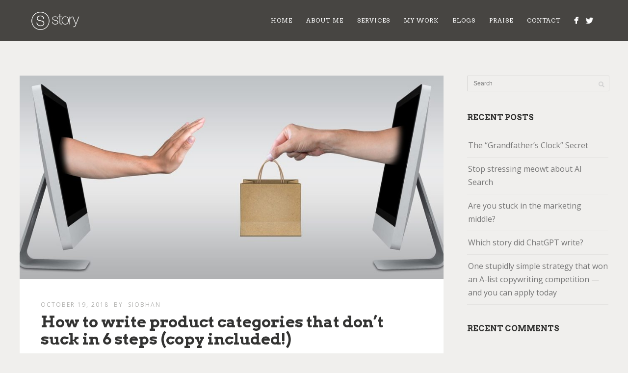

--- FILE ---
content_type: text/html; charset=UTF-8
request_url: https://www.siobhanoshea.com/write-product-categories-that-dont-suck/
body_size: 18987
content:
<!DOCTYPE html>
<html lang="en-GB">
<head>
<meta http-equiv="Content-Type" content="text/html; charset=UTF-8" />

<!-- facebook meta tag for image -->
<meta property="og:image" content="https://www.siobhanoshea.com/wp-content/uploads/2018/10/ecommerce-no.jpg"/>
<!-- Google+ meta tag for image -->
<meta itemprop="image" content="https://www.siobhanoshea.com/wp-content/uploads/2018/10/ecommerce-no.jpg">


<!-- Mobile Devices Viewport Resset-->
<meta name="viewport" content="width=device-width, initial-scale=1.0, maximum-scale=1">
<meta name="apple-mobile-web-app-capable" content="yes">
<!-- <meta name="viewport" content="initial-scale=1.0, user-scalable=1" /> -->
<!-- Keywords-->
<meta name="keywords" content="copywriting, writing, blogs, website writing, editing " />





<link rel="alternate" type="application/rss+xml" title="Siobhan O&#039;Shea RSS" href="https://www.siobhanoshea.com/feed/" />
<link rel="pingback" href="https://www.siobhanoshea.com/xmlrpc.php" />

<!--[if lt IE 9]>
<script src="https://www.siobhanoshea.com/wp-content/themes/thestory/js/html5shiv.js"></script>
<![endif]-->

<link rel="dns-prefetch" href="//cdn.hu-manity.co" />
		<!-- Cookie Compliance -->
		<script type="text/javascript">var huOptions = {"appID":"wwwsiobhanosheacom-e47647c","currentLanguage":"en","blocking":true,"globalCookie":false,"isAdmin":false,"privacyConsent":true,"forms":[],"customProviders":[],"customPatterns":[]};</script>
		<script type="text/javascript" src="https://cdn.hu-manity.co/hu-banner.min.js"></script><script type="text/javascript">
/* <![CDATA[ */
window.JetpackScriptData = {"site":{"icon":"","title":"Siobhan O\u0026#039;Shea","host":"unknown","is_wpcom_platform":false}};
/* ]]> */
</script>
<meta name='robots' content='index, follow, max-image-preview:large, max-snippet:-1, max-video-preview:-1' />
	<style>img:is([sizes="auto" i], [sizes^="auto," i]) { contain-intrinsic-size: 3000px 1500px }</style>
	
	<!-- This site is optimized with the Yoast SEO plugin v23.5 - https://yoast.com/wordpress/plugins/seo/ -->
	<title>Write a product category that doesn&#039;t suck in 6 steps (copy included!)</title>
	<meta name="description" content="Here’s a guide to writing e-commerce product category descriptions with a twist. Every single tip is backed up by real e-commerce website copy that I just worked on." />
	<link rel="canonical" href="https://www.siobhanoshea.com/write-product-categories-that-dont-suck/" />
	<meta property="og:locale" content="en_GB" />
	<meta property="og:type" content="article" />
	<meta property="og:title" content="How to write product categories that don&#039;t suck in 6 steps" />
	<meta property="og:description" content="Copy Included!" />
	<meta property="og:url" content="https://www.siobhanoshea.com/write-product-categories-that-dont-suck/" />
	<meta property="og:site_name" content="Siobhan O&#039;Shea" />
	<meta property="article:publisher" content="https://www.facebook.com/SiobhanOSheaCopywriter/" />
	<meta property="article:published_time" content="2018-10-19T13:19:24+00:00" />
	<meta property="article:modified_time" content="2022-02-09T14:53:07+00:00" />
	<meta property="og:image" content="https://www.siobhanoshea.com/wp-content/uploads/2018/10/ecommerce-no.jpg" />
	<meta property="og:image:width" content="1280" />
	<meta property="og:image:height" content="548" />
	<meta property="og:image:type" content="image/jpeg" />
	<meta name="author" content="Siobhan" />
	<meta name="twitter:card" content="summary_large_image" />
	<meta name="twitter:creator" content="@siobhan_o_shea" />
	<meta name="twitter:site" content="@siobhan_o_shea" />
	<meta name="twitter:label1" content="Written by" />
	<meta name="twitter:data1" content="Siobhan" />
	<meta name="twitter:label2" content="Estimated reading time" />
	<meta name="twitter:data2" content="10 minutes" />
	<script type="application/ld+json" class="yoast-schema-graph">{"@context":"https://schema.org","@graph":[{"@type":"WebPage","@id":"https://www.siobhanoshea.com/write-product-categories-that-dont-suck/","url":"https://www.siobhanoshea.com/write-product-categories-that-dont-suck/","name":"Write a product category that doesn't suck in 6 steps (copy included!)","isPartOf":{"@id":"https://www.siobhanoshea.com/#website"},"primaryImageOfPage":{"@id":"https://www.siobhanoshea.com/write-product-categories-that-dont-suck/#primaryimage"},"image":{"@id":"https://www.siobhanoshea.com/write-product-categories-that-dont-suck/#primaryimage"},"thumbnailUrl":"https://www.siobhanoshea.com/wp-content/uploads/2018/10/ecommerce-no.jpg","datePublished":"2018-10-19T13:19:24+00:00","dateModified":"2022-02-09T14:53:07+00:00","author":{"@id":"https://www.siobhanoshea.com/#/schema/person/7b8e9318673ef0e97f6c2fce319f7410"},"description":"Here’s a guide to writing e-commerce product category descriptions with a twist. Every single tip is backed up by real e-commerce website copy that I just worked on.","breadcrumb":{"@id":"https://www.siobhanoshea.com/write-product-categories-that-dont-suck/#breadcrumb"},"inLanguage":"en-GB","potentialAction":[{"@type":"ReadAction","target":["https://www.siobhanoshea.com/write-product-categories-that-dont-suck/"]}]},{"@type":"ImageObject","inLanguage":"en-GB","@id":"https://www.siobhanoshea.com/write-product-categories-that-dont-suck/#primaryimage","url":"https://www.siobhanoshea.com/wp-content/uploads/2018/10/ecommerce-no.jpg","contentUrl":"https://www.siobhanoshea.com/wp-content/uploads/2018/10/ecommerce-no.jpg","width":1280,"height":548,"caption":"Photo credit: Pixabay"},{"@type":"BreadcrumbList","@id":"https://www.siobhanoshea.com/write-product-categories-that-dont-suck/#breadcrumb","itemListElement":[{"@type":"ListItem","position":1,"name":"Home","item":"https://www.siobhanoshea.com/"},{"@type":"ListItem","position":2,"name":"How to write product categories that don&#8217;t suck in 6 steps (copy included!)"}]},{"@type":"WebSite","@id":"https://www.siobhanoshea.com/#website","url":"https://www.siobhanoshea.com/","name":"Siobhan O&#039;Shea copywriter","description":"Marketing Copywriter","potentialAction":[{"@type":"SearchAction","target":{"@type":"EntryPoint","urlTemplate":"https://www.siobhanoshea.com/?s={search_term_string}"},"query-input":{"@type":"PropertyValueSpecification","valueRequired":true,"valueName":"search_term_string"}}],"inLanguage":"en-GB"},{"@type":"Person","@id":"https://www.siobhanoshea.com/#/schema/person/7b8e9318673ef0e97f6c2fce319f7410","name":"Siobhan","image":{"@type":"ImageObject","inLanguage":"en-GB","@id":"https://www.siobhanoshea.com/#/schema/person/image/","url":"https://secure.gravatar.com/avatar/363c076618a6a5f32d847278b4dd49ec375e296fe53b046b16ea1503f5acd0dc?s=96&d=mm&r=g","contentUrl":"https://secure.gravatar.com/avatar/363c076618a6a5f32d847278b4dd49ec375e296fe53b046b16ea1503f5acd0dc?s=96&d=mm&r=g","caption":"Siobhan"}}]}</script>
	<!-- / Yoast SEO plugin. -->


<link rel='dns-prefetch' href='//static.addtoany.com' />
<link rel='dns-prefetch' href='//www.youtube.com' />
<link rel='dns-prefetch' href='//secure.gravatar.com' />
<link rel='dns-prefetch' href='//stats.wp.com' />
<link rel='dns-prefetch' href='//fonts.googleapis.com' />
<link rel='dns-prefetch' href='//v0.wordpress.com' />
<link rel='preconnect' href='//c0.wp.com' />
<link rel="alternate" type="application/rss+xml" title="Siobhan O&#039;Shea &raquo; Feed" href="https://www.siobhanoshea.com/feed/" />
<link rel="alternate" type="application/rss+xml" title="Siobhan O&#039;Shea &raquo; Comments Feed" href="https://www.siobhanoshea.com/comments/feed/" />
<link rel="alternate" type="application/rss+xml" title="Siobhan O&#039;Shea &raquo; How to write product categories that don&#8217;t suck in 6 steps (copy included!) Comments Feed" href="https://www.siobhanoshea.com/write-product-categories-that-dont-suck/feed/" />
<script type="text/javascript">
/* <![CDATA[ */
window._wpemojiSettings = {"baseUrl":"https:\/\/s.w.org\/images\/core\/emoji\/16.0.1\/72x72\/","ext":".png","svgUrl":"https:\/\/s.w.org\/images\/core\/emoji\/16.0.1\/svg\/","svgExt":".svg","source":{"concatemoji":"https:\/\/www.siobhanoshea.com\/wp-includes\/js\/wp-emoji-release.min.js?ver=4417b6c0b71a72c38942904261fc8d32"}};
/*! This file is auto-generated */
!function(s,n){var o,i,e;function c(e){try{var t={supportTests:e,timestamp:(new Date).valueOf()};sessionStorage.setItem(o,JSON.stringify(t))}catch(e){}}function p(e,t,n){e.clearRect(0,0,e.canvas.width,e.canvas.height),e.fillText(t,0,0);var t=new Uint32Array(e.getImageData(0,0,e.canvas.width,e.canvas.height).data),a=(e.clearRect(0,0,e.canvas.width,e.canvas.height),e.fillText(n,0,0),new Uint32Array(e.getImageData(0,0,e.canvas.width,e.canvas.height).data));return t.every(function(e,t){return e===a[t]})}function u(e,t){e.clearRect(0,0,e.canvas.width,e.canvas.height),e.fillText(t,0,0);for(var n=e.getImageData(16,16,1,1),a=0;a<n.data.length;a++)if(0!==n.data[a])return!1;return!0}function f(e,t,n,a){switch(t){case"flag":return n(e,"\ud83c\udff3\ufe0f\u200d\u26a7\ufe0f","\ud83c\udff3\ufe0f\u200b\u26a7\ufe0f")?!1:!n(e,"\ud83c\udde8\ud83c\uddf6","\ud83c\udde8\u200b\ud83c\uddf6")&&!n(e,"\ud83c\udff4\udb40\udc67\udb40\udc62\udb40\udc65\udb40\udc6e\udb40\udc67\udb40\udc7f","\ud83c\udff4\u200b\udb40\udc67\u200b\udb40\udc62\u200b\udb40\udc65\u200b\udb40\udc6e\u200b\udb40\udc67\u200b\udb40\udc7f");case"emoji":return!a(e,"\ud83e\udedf")}return!1}function g(e,t,n,a){var r="undefined"!=typeof WorkerGlobalScope&&self instanceof WorkerGlobalScope?new OffscreenCanvas(300,150):s.createElement("canvas"),o=r.getContext("2d",{willReadFrequently:!0}),i=(o.textBaseline="top",o.font="600 32px Arial",{});return e.forEach(function(e){i[e]=t(o,e,n,a)}),i}function t(e){var t=s.createElement("script");t.src=e,t.defer=!0,s.head.appendChild(t)}"undefined"!=typeof Promise&&(o="wpEmojiSettingsSupports",i=["flag","emoji"],n.supports={everything:!0,everythingExceptFlag:!0},e=new Promise(function(e){s.addEventListener("DOMContentLoaded",e,{once:!0})}),new Promise(function(t){var n=function(){try{var e=JSON.parse(sessionStorage.getItem(o));if("object"==typeof e&&"number"==typeof e.timestamp&&(new Date).valueOf()<e.timestamp+604800&&"object"==typeof e.supportTests)return e.supportTests}catch(e){}return null}();if(!n){if("undefined"!=typeof Worker&&"undefined"!=typeof OffscreenCanvas&&"undefined"!=typeof URL&&URL.createObjectURL&&"undefined"!=typeof Blob)try{var e="postMessage("+g.toString()+"("+[JSON.stringify(i),f.toString(),p.toString(),u.toString()].join(",")+"));",a=new Blob([e],{type:"text/javascript"}),r=new Worker(URL.createObjectURL(a),{name:"wpTestEmojiSupports"});return void(r.onmessage=function(e){c(n=e.data),r.terminate(),t(n)})}catch(e){}c(n=g(i,f,p,u))}t(n)}).then(function(e){for(var t in e)n.supports[t]=e[t],n.supports.everything=n.supports.everything&&n.supports[t],"flag"!==t&&(n.supports.everythingExceptFlag=n.supports.everythingExceptFlag&&n.supports[t]);n.supports.everythingExceptFlag=n.supports.everythingExceptFlag&&!n.supports.flag,n.DOMReady=!1,n.readyCallback=function(){n.DOMReady=!0}}).then(function(){return e}).then(function(){var e;n.supports.everything||(n.readyCallback(),(e=n.source||{}).concatemoji?t(e.concatemoji):e.wpemoji&&e.twemoji&&(t(e.twemoji),t(e.wpemoji)))}))}((window,document),window._wpemojiSettings);
/* ]]> */
</script>
<style id='wp-emoji-styles-inline-css' type='text/css'>

	img.wp-smiley, img.emoji {
		display: inline !important;
		border: none !important;
		box-shadow: none !important;
		height: 1em !important;
		width: 1em !important;
		margin: 0 0.07em !important;
		vertical-align: -0.1em !important;
		background: none !important;
		padding: 0 !important;
	}
</style>
<link rel='stylesheet' id='wp-block-library-css' href='https://c0.wp.com/c/6.8.3/wp-includes/css/dist/block-library/style.min.css' type='text/css' media='all' />
<style id='classic-theme-styles-inline-css' type='text/css'>
/*! This file is auto-generated */
.wp-block-button__link{color:#fff;background-color:#32373c;border-radius:9999px;box-shadow:none;text-decoration:none;padding:calc(.667em + 2px) calc(1.333em + 2px);font-size:1.125em}.wp-block-file__button{background:#32373c;color:#fff;text-decoration:none}
</style>
<link rel='stylesheet' id='mediaelement-css' href='https://c0.wp.com/c/6.8.3/wp-includes/js/mediaelement/mediaelementplayer-legacy.min.css' type='text/css' media='all' />
<link rel='stylesheet' id='wp-mediaelement-css' href='https://c0.wp.com/c/6.8.3/wp-includes/js/mediaelement/wp-mediaelement.min.css' type='text/css' media='all' />
<style id='jetpack-sharing-buttons-style-inline-css' type='text/css'>
.jetpack-sharing-buttons__services-list{display:flex;flex-direction:row;flex-wrap:wrap;gap:0;list-style-type:none;margin:5px;padding:0}.jetpack-sharing-buttons__services-list.has-small-icon-size{font-size:12px}.jetpack-sharing-buttons__services-list.has-normal-icon-size{font-size:16px}.jetpack-sharing-buttons__services-list.has-large-icon-size{font-size:24px}.jetpack-sharing-buttons__services-list.has-huge-icon-size{font-size:36px}@media print{.jetpack-sharing-buttons__services-list{display:none!important}}.editor-styles-wrapper .wp-block-jetpack-sharing-buttons{gap:0;padding-inline-start:0}ul.jetpack-sharing-buttons__services-list.has-background{padding:1.25em 2.375em}
</style>
<style id='global-styles-inline-css' type='text/css'>
:root{--wp--preset--aspect-ratio--square: 1;--wp--preset--aspect-ratio--4-3: 4/3;--wp--preset--aspect-ratio--3-4: 3/4;--wp--preset--aspect-ratio--3-2: 3/2;--wp--preset--aspect-ratio--2-3: 2/3;--wp--preset--aspect-ratio--16-9: 16/9;--wp--preset--aspect-ratio--9-16: 9/16;--wp--preset--color--black: #000000;--wp--preset--color--cyan-bluish-gray: #abb8c3;--wp--preset--color--white: #ffffff;--wp--preset--color--pale-pink: #f78da7;--wp--preset--color--vivid-red: #cf2e2e;--wp--preset--color--luminous-vivid-orange: #ff6900;--wp--preset--color--luminous-vivid-amber: #fcb900;--wp--preset--color--light-green-cyan: #7bdcb5;--wp--preset--color--vivid-green-cyan: #00d084;--wp--preset--color--pale-cyan-blue: #8ed1fc;--wp--preset--color--vivid-cyan-blue: #0693e3;--wp--preset--color--vivid-purple: #9b51e0;--wp--preset--gradient--vivid-cyan-blue-to-vivid-purple: linear-gradient(135deg,rgba(6,147,227,1) 0%,rgb(155,81,224) 100%);--wp--preset--gradient--light-green-cyan-to-vivid-green-cyan: linear-gradient(135deg,rgb(122,220,180) 0%,rgb(0,208,130) 100%);--wp--preset--gradient--luminous-vivid-amber-to-luminous-vivid-orange: linear-gradient(135deg,rgba(252,185,0,1) 0%,rgba(255,105,0,1) 100%);--wp--preset--gradient--luminous-vivid-orange-to-vivid-red: linear-gradient(135deg,rgba(255,105,0,1) 0%,rgb(207,46,46) 100%);--wp--preset--gradient--very-light-gray-to-cyan-bluish-gray: linear-gradient(135deg,rgb(238,238,238) 0%,rgb(169,184,195) 100%);--wp--preset--gradient--cool-to-warm-spectrum: linear-gradient(135deg,rgb(74,234,220) 0%,rgb(151,120,209) 20%,rgb(207,42,186) 40%,rgb(238,44,130) 60%,rgb(251,105,98) 80%,rgb(254,248,76) 100%);--wp--preset--gradient--blush-light-purple: linear-gradient(135deg,rgb(255,206,236) 0%,rgb(152,150,240) 100%);--wp--preset--gradient--blush-bordeaux: linear-gradient(135deg,rgb(254,205,165) 0%,rgb(254,45,45) 50%,rgb(107,0,62) 100%);--wp--preset--gradient--luminous-dusk: linear-gradient(135deg,rgb(255,203,112) 0%,rgb(199,81,192) 50%,rgb(65,88,208) 100%);--wp--preset--gradient--pale-ocean: linear-gradient(135deg,rgb(255,245,203) 0%,rgb(182,227,212) 50%,rgb(51,167,181) 100%);--wp--preset--gradient--electric-grass: linear-gradient(135deg,rgb(202,248,128) 0%,rgb(113,206,126) 100%);--wp--preset--gradient--midnight: linear-gradient(135deg,rgb(2,3,129) 0%,rgb(40,116,252) 100%);--wp--preset--font-size--small: 13px;--wp--preset--font-size--medium: 20px;--wp--preset--font-size--large: 36px;--wp--preset--font-size--x-large: 42px;--wp--preset--spacing--20: 0.44rem;--wp--preset--spacing--30: 0.67rem;--wp--preset--spacing--40: 1rem;--wp--preset--spacing--50: 1.5rem;--wp--preset--spacing--60: 2.25rem;--wp--preset--spacing--70: 3.38rem;--wp--preset--spacing--80: 5.06rem;--wp--preset--shadow--natural: 6px 6px 9px rgba(0, 0, 0, 0.2);--wp--preset--shadow--deep: 12px 12px 50px rgba(0, 0, 0, 0.4);--wp--preset--shadow--sharp: 6px 6px 0px rgba(0, 0, 0, 0.2);--wp--preset--shadow--outlined: 6px 6px 0px -3px rgba(255, 255, 255, 1), 6px 6px rgba(0, 0, 0, 1);--wp--preset--shadow--crisp: 6px 6px 0px rgba(0, 0, 0, 1);}:where(.is-layout-flex){gap: 0.5em;}:where(.is-layout-grid){gap: 0.5em;}body .is-layout-flex{display: flex;}.is-layout-flex{flex-wrap: wrap;align-items: center;}.is-layout-flex > :is(*, div){margin: 0;}body .is-layout-grid{display: grid;}.is-layout-grid > :is(*, div){margin: 0;}:where(.wp-block-columns.is-layout-flex){gap: 2em;}:where(.wp-block-columns.is-layout-grid){gap: 2em;}:where(.wp-block-post-template.is-layout-flex){gap: 1.25em;}:where(.wp-block-post-template.is-layout-grid){gap: 1.25em;}.has-black-color{color: var(--wp--preset--color--black) !important;}.has-cyan-bluish-gray-color{color: var(--wp--preset--color--cyan-bluish-gray) !important;}.has-white-color{color: var(--wp--preset--color--white) !important;}.has-pale-pink-color{color: var(--wp--preset--color--pale-pink) !important;}.has-vivid-red-color{color: var(--wp--preset--color--vivid-red) !important;}.has-luminous-vivid-orange-color{color: var(--wp--preset--color--luminous-vivid-orange) !important;}.has-luminous-vivid-amber-color{color: var(--wp--preset--color--luminous-vivid-amber) !important;}.has-light-green-cyan-color{color: var(--wp--preset--color--light-green-cyan) !important;}.has-vivid-green-cyan-color{color: var(--wp--preset--color--vivid-green-cyan) !important;}.has-pale-cyan-blue-color{color: var(--wp--preset--color--pale-cyan-blue) !important;}.has-vivid-cyan-blue-color{color: var(--wp--preset--color--vivid-cyan-blue) !important;}.has-vivid-purple-color{color: var(--wp--preset--color--vivid-purple) !important;}.has-black-background-color{background-color: var(--wp--preset--color--black) !important;}.has-cyan-bluish-gray-background-color{background-color: var(--wp--preset--color--cyan-bluish-gray) !important;}.has-white-background-color{background-color: var(--wp--preset--color--white) !important;}.has-pale-pink-background-color{background-color: var(--wp--preset--color--pale-pink) !important;}.has-vivid-red-background-color{background-color: var(--wp--preset--color--vivid-red) !important;}.has-luminous-vivid-orange-background-color{background-color: var(--wp--preset--color--luminous-vivid-orange) !important;}.has-luminous-vivid-amber-background-color{background-color: var(--wp--preset--color--luminous-vivid-amber) !important;}.has-light-green-cyan-background-color{background-color: var(--wp--preset--color--light-green-cyan) !important;}.has-vivid-green-cyan-background-color{background-color: var(--wp--preset--color--vivid-green-cyan) !important;}.has-pale-cyan-blue-background-color{background-color: var(--wp--preset--color--pale-cyan-blue) !important;}.has-vivid-cyan-blue-background-color{background-color: var(--wp--preset--color--vivid-cyan-blue) !important;}.has-vivid-purple-background-color{background-color: var(--wp--preset--color--vivid-purple) !important;}.has-black-border-color{border-color: var(--wp--preset--color--black) !important;}.has-cyan-bluish-gray-border-color{border-color: var(--wp--preset--color--cyan-bluish-gray) !important;}.has-white-border-color{border-color: var(--wp--preset--color--white) !important;}.has-pale-pink-border-color{border-color: var(--wp--preset--color--pale-pink) !important;}.has-vivid-red-border-color{border-color: var(--wp--preset--color--vivid-red) !important;}.has-luminous-vivid-orange-border-color{border-color: var(--wp--preset--color--luminous-vivid-orange) !important;}.has-luminous-vivid-amber-border-color{border-color: var(--wp--preset--color--luminous-vivid-amber) !important;}.has-light-green-cyan-border-color{border-color: var(--wp--preset--color--light-green-cyan) !important;}.has-vivid-green-cyan-border-color{border-color: var(--wp--preset--color--vivid-green-cyan) !important;}.has-pale-cyan-blue-border-color{border-color: var(--wp--preset--color--pale-cyan-blue) !important;}.has-vivid-cyan-blue-border-color{border-color: var(--wp--preset--color--vivid-cyan-blue) !important;}.has-vivid-purple-border-color{border-color: var(--wp--preset--color--vivid-purple) !important;}.has-vivid-cyan-blue-to-vivid-purple-gradient-background{background: var(--wp--preset--gradient--vivid-cyan-blue-to-vivid-purple) !important;}.has-light-green-cyan-to-vivid-green-cyan-gradient-background{background: var(--wp--preset--gradient--light-green-cyan-to-vivid-green-cyan) !important;}.has-luminous-vivid-amber-to-luminous-vivid-orange-gradient-background{background: var(--wp--preset--gradient--luminous-vivid-amber-to-luminous-vivid-orange) !important;}.has-luminous-vivid-orange-to-vivid-red-gradient-background{background: var(--wp--preset--gradient--luminous-vivid-orange-to-vivid-red) !important;}.has-very-light-gray-to-cyan-bluish-gray-gradient-background{background: var(--wp--preset--gradient--very-light-gray-to-cyan-bluish-gray) !important;}.has-cool-to-warm-spectrum-gradient-background{background: var(--wp--preset--gradient--cool-to-warm-spectrum) !important;}.has-blush-light-purple-gradient-background{background: var(--wp--preset--gradient--blush-light-purple) !important;}.has-blush-bordeaux-gradient-background{background: var(--wp--preset--gradient--blush-bordeaux) !important;}.has-luminous-dusk-gradient-background{background: var(--wp--preset--gradient--luminous-dusk) !important;}.has-pale-ocean-gradient-background{background: var(--wp--preset--gradient--pale-ocean) !important;}.has-electric-grass-gradient-background{background: var(--wp--preset--gradient--electric-grass) !important;}.has-midnight-gradient-background{background: var(--wp--preset--gradient--midnight) !important;}.has-small-font-size{font-size: var(--wp--preset--font-size--small) !important;}.has-medium-font-size{font-size: var(--wp--preset--font-size--medium) !important;}.has-large-font-size{font-size: var(--wp--preset--font-size--large) !important;}.has-x-large-font-size{font-size: var(--wp--preset--font-size--x-large) !important;}
:where(.wp-block-post-template.is-layout-flex){gap: 1.25em;}:where(.wp-block-post-template.is-layout-grid){gap: 1.25em;}
:where(.wp-block-columns.is-layout-flex){gap: 2em;}:where(.wp-block-columns.is-layout-grid){gap: 2em;}
:root :where(.wp-block-pullquote){font-size: 1.5em;line-height: 1.6;}
</style>
<link rel='stylesheet' id='bcct_style-css' href='https://www.siobhanoshea.com/wp-content/plugins/better-click-to-tweet/assets/css/styles.css?ver=3.0' type='text/css' media='all' />
<link rel='stylesheet' id='contact-form-7-css' href='https://www.siobhanoshea.com/wp-content/plugins/contact-form-7/includes/css/styles.css?ver=6.1' type='text/css' media='all' />
<link rel='stylesheet' id='wp-pagenavi-css' href='https://www.siobhanoshea.com/wp-content/plugins/wp-pagenavi/pagenavi-css.css?ver=2.70' type='text/css' media='all' />
<link rel='stylesheet' id='pexeto-font-0-css' href="https://fonts.googleapis.com/css?family=Open+Sans%3A400%2C300%2C400italic%2C700&#038;ver=4417b6c0b71a72c38942904261fc8d32" type='text/css' media='all' />
<link rel='stylesheet' id='pexeto-font-1-css' href="https://fonts.googleapis.com/css?family=Montserrat%3A400%2C700&#038;ver=4417b6c0b71a72c38942904261fc8d32" type='text/css' media='all' />
<link rel='stylesheet' id='pexeto-font-2-css' href="https://fonts.googleapis.com/css?family=Arvo%3A400%2C700&#038;ver=4417b6c0b71a72c38942904261fc8d32" type='text/css' media='all' />
<link rel='stylesheet' id='pexeto-pretty-photo-css' href='https://www.siobhanoshea.com/wp-content/themes/thestory/css/prettyPhoto.css?ver=1.9.14' type='text/css' media='all' />
<link rel='stylesheet' id='pexeto-stylesheet-css' href='https://www.siobhanoshea.com/wp-content/themes/thestory/style.css?ver=1.9.14' type='text/css' media='all' />
<style id='pexeto-stylesheet-inline-css' type='text/css'>
button, .button , input[type="submit"], input[type="button"], 
								#submit, .left-arrow:hover,.right-arrow:hover, .ps-left-arrow:hover, 
								.ps-right-arrow:hover, .cs-arrows:hover,.nivo-nextNav:hover, .nivo-prevNav:hover,
								.scroll-to-top:hover, .services-icon .img-container, .services-thumbnail h3:after,
								.pg-pagination a.current, .pg-pagination a:hover, #content-container .wp-pagenavi span.current, 
								#content-container .wp-pagenavi a:hover, #blog-pagination a:hover,
								.pg-item h2:after, .pc-item h2:after, .ps-icon, .ps-left-arrow:hover, .ps-right-arrow:hover,
								.pc-next:hover, .pc-prev:hover, .pc-wrapper .icon-circle, .pg-item .icon-circle, .qg-img .icon-circle,
								.ts-arrow:hover, .section-light .section-title:before, .section-light2 .section-title:after,
								.section-light-bg .section-title:after, .section-dark .section-title:after,
								.woocommerce .widget_price_filter .ui-slider .ui-slider-range,
								.woocommerce-page .widget_price_filter .ui-slider .ui-slider-range, 
								.controlArrow.prev:hover,.controlArrow.next:hover, .pex-woo-cart-num,
								.woocommerce span.onsale, .woocommerce-page span.onsale.woocommerce nav.woocommerce-pagination ul li span.current, .woocommerce-page nav.woocommerce-pagination ul li span.current,
								.woocommerce #content nav.woocommerce-pagination ul li span.current, .woocommerce-page #content nav.woocommerce-pagination ul li span.current,
								.woocommerce #content nav.woocommerce-pagination ul li span.current, .woocommerce-page #content nav.woocommerce-pagination ul li span.current,
								.woocommerce nav.woocommerce-pagination ul li a:hover, .woocommerce-page nav.woocommerce-pagination ul li a:hover,
								.woocommerce #content nav.woocommerce-pagination ul li a:hover, .woocommerce-page #content nav.woocommerce-pagination ul li a:hover,
								.woocommerce nav.woocommerce-pagination ul li a:focus, .woocommerce-page nav.woocommerce-pagination ul li a:focus,
								.woocommerce #content nav.woocommerce-pagination ul li a:focus, .woocommerce-page #content nav.woocommerce-pagination ul li a:focus,
								.pt-highlight .pt-title{background-color:#c5ab74;}a, a:hover, .post-info a:hover, .read-more, .footer-widgets a:hover, .comment-info .reply,
								.comment-info .reply a, .comment-info, .post-title a:hover, .post-tags a, .format-aside aside a:hover,
								.testimonials-details a, .lp-title a:hover, .woocommerce .star-rating, .woocommerce-page .star-rating,
								.woocommerce .star-rating:before, .woocommerce-page .star-rating:before, .tabs .current a,
								#wp-calendar tbody td a, .widget_nav_menu li.current-menu-item > a, .archive-page a:hover, .woocommerce-MyAccount-navigation li.is-active a{color:#c5ab74;}.accordion-title.current, .read-more, .bypostauthor, .sticky,
								.pg-cat-filter a.current{border-color:#c5ab74;}.pg-element-loading .icon-circle:after{border-top-color:#c5ab74;}body, .page-wrapper, #sidebar input[type="text"], 
									#sidebar input[type="password"], #sidebar textarea, .comment-respond input[type="text"],
									 .comment-respond textarea{background-color:#f0efed;}.header-wrapper, .pg-navigation, .mobile.page-template-template-fullscreen-slider-php #header, .mobile.page-template-template-fullscreen-slider-php .header-wrapper{background-color:#474542;}.dark-header #header{background-color:rgba(71,69,66,0.7);}.fixed-header-scroll #header{background-color:rgba(71,69,66,0.95);}#footer, #footer input[type=text], #footer input[type=password], 
								#footer textarea, #footer input[type=search]{background-color:#ada8a1;}.footer-bottom{background-color:#3a3835;}.tabs-container > ul li a, .accordion-title, .recaptcha-input-wrap,
								.post-tags a, .ps-loading, .woocommerce #payment, .woocommerce-page #payment,
								.pt-price-box, .pexeto-related-posts .rp-no-header{background-color:#f7f7f7;}.widget_nav_menu ul ul, .widget_categories ul ul, .widget_nav_menu ul ul li, 
								.widget_categories ul ul li, .archive-page ul, #not-found h1, .tabs-container > ul li a{border-color:#f7f7f7;}#not-found h1{color:#f7f7f7;}h1,h2,h3,h4,h5,h6,.pt-price{font-family:Arvo;}body{font-size:16px;}body, #footer, .sidebar-box, .services-box, .ps-content, .page-masonry .post, .services-title-box{font-size:16px;}#menu ul li a{font-family:Arvo;font-size:12px;}.page-title h1{font-family:Arvo;font-size:58px;}
</style>
<!--[if lte IE 8]>
<link rel='stylesheet' id='pexeto-ie8-css' href='https://www.siobhanoshea.com/wp-content/themes/thestory/css/style_ie8.css?ver=1.9.14' type='text/css' media='all' />
<![endif]-->
<link rel='stylesheet' id='addtoany-css' href='https://www.siobhanoshea.com/wp-content/plugins/add-to-any/addtoany.min.css?ver=1.16' type='text/css' media='all' />
<script type="text/javascript" id="addtoany-core-js-before">
/* <![CDATA[ */
window.a2a_config=window.a2a_config||{};a2a_config.callbacks=[];a2a_config.overlays=[];a2a_config.templates={};a2a_localize = {
	Share: "Share",
	Save: "Save",
	Subscribe: "Subscribe",
	Email: "Email",
	Bookmark: "Bookmark",
	ShowAll: "Show All",
	ShowLess: "Show less",
	FindServices: "Find service(s)",
	FindAnyServiceToAddTo: "Instantly find any service to add to",
	PoweredBy: "Powered by",
	ShareViaEmail: "Share via email",
	SubscribeViaEmail: "Subscribe via email",
	BookmarkInYourBrowser: "Bookmark in your browser",
	BookmarkInstructions: "Press Ctrl+D or \u2318+D to bookmark this page",
	AddToYourFavorites: "Add to your favourites",
	SendFromWebOrProgram: "Send from any email address or email program",
	EmailProgram: "Email program",
	More: "More&#8230;",
	ThanksForSharing: "Thanks for sharing!",
	ThanksForFollowing: "Thanks for following!"
};
/* ]]> */
</script>
<script type="text/javascript" defer src="https://static.addtoany.com/menu/page.js" id="addtoany-core-js"></script>
<script type="text/javascript" src="https://c0.wp.com/c/6.8.3/wp-includes/js/jquery/jquery.min.js" id="jquery-core-js"></script>
<script type="text/javascript" src="https://c0.wp.com/c/6.8.3/wp-includes/js/jquery/jquery-migrate.min.js" id="jquery-migrate-js"></script>
<script type="text/javascript" defer src="https://www.siobhanoshea.com/wp-content/plugins/add-to-any/addtoany.min.js?ver=1.1" id="addtoany-jquery-js"></script>
<link rel="https://api.w.org/" href="https://www.siobhanoshea.com/wp-json/" /><link rel="alternate" title="JSON" type="application/json" href="https://www.siobhanoshea.com/wp-json/wp/v2/posts/2935" /><link rel="EditURI" type="application/rsd+xml" title="RSD" href="https://www.siobhanoshea.com/xmlrpc.php?rsd" />

<link rel='shortlink' href='https://wp.me/paPoy3-Ll' />
<link rel="alternate" title="oEmbed (JSON)" type="application/json+oembed" href="https://www.siobhanoshea.com/wp-json/oembed/1.0/embed?url=https%3A%2F%2Fwww.siobhanoshea.com%2Fwrite-product-categories-that-dont-suck%2F" />
<link rel="alternate" title="oEmbed (XML)" type="text/xml+oembed" href="https://www.siobhanoshea.com/wp-json/oembed/1.0/embed?url=https%3A%2F%2Fwww.siobhanoshea.com%2Fwrite-product-categories-that-dont-suck%2F&#038;format=xml" />
<!-- Start Drift By WP-Plugin: Drift -->
<!-- Start of Async Drift Code -->
<script>
"use strict";

!function() {
  var t = window.driftt = window.drift = window.driftt || [];
  if (!t.init) {
    if (t.invoked) return void (window.console && console.error && console.error("Drift snippet included twice."));
    t.invoked = !0, t.methods = [ "identify", "config", "track", "reset", "debug", "show", "ping", "page", "hide", "off", "on" ], 
    t.factory = function(e) {
      return function() {
        var n = Array.prototype.slice.call(arguments);
        return n.unshift(e), t.push(n), t;
      };
    }, t.methods.forEach(function(e) {
      t[e] = t.factory(e);
    }), t.load = function(t) {
      var e = 3e5, n = Math.ceil(new Date() / e) * e, o = document.createElement("script");
      o.type = "text/javascript", o.async = !0, o.crossorigin = "anonymous", o.src = "https://js.driftt.com/include/" + n + "/" + t + ".js";
      var i = document.getElementsByTagName("script")[0];
      i.parentNode.insertBefore(o, i);
    };
  }
}();
drift.SNIPPET_VERSION = '0.3.1';
drift.load('55mkacptf4a9');
</script>
<!-- End of Async Drift Code --><!-- end: Drift Code. -->
<script type="text/javascript">
(function(url){
	if(/(?:Chrome\/26\.0\.1410\.63 Safari\/537\.31|WordfenceTestMonBot)/.test(navigator.userAgent)){ return; }
	var addEvent = function(evt, handler) {
		if (window.addEventListener) {
			document.addEventListener(evt, handler, false);
		} else if (window.attachEvent) {
			document.attachEvent('on' + evt, handler);
		}
	};
	var removeEvent = function(evt, handler) {
		if (window.removeEventListener) {
			document.removeEventListener(evt, handler, false);
		} else if (window.detachEvent) {
			document.detachEvent('on' + evt, handler);
		}
	};
	var evts = 'contextmenu dblclick drag dragend dragenter dragleave dragover dragstart drop keydown keypress keyup mousedown mousemove mouseout mouseover mouseup mousewheel scroll'.split(' ');
	var logHuman = function() {
		if (window.wfLogHumanRan) { return; }
		window.wfLogHumanRan = true;
		var wfscr = document.createElement('script');
		wfscr.type = 'text/javascript';
		wfscr.async = true;
		wfscr.src = url + '&r=' + Math.random();
		(document.getElementsByTagName('head')[0]||document.getElementsByTagName('body')[0]).appendChild(wfscr);
		for (var i = 0; i < evts.length; i++) {
			removeEvent(evts[i], logHuman);
		}
	};
	for (var i = 0; i < evts.length; i++) {
		addEvent(evts[i], logHuman);
	}
})('//www.siobhanoshea.com/?wordfence_lh=1&hid=CB0C4315B3C84681856597CD4C6869BB');
</script>	<style>img#wpstats{display:none}</style>
		<style type="text/css">.recentcomments a{display:inline !important;padding:0 !important;margin:0 !important;}</style>
</head>
<body class="wp-singular post-template-default single single-post postid-2935 single-format-standard wp-theme-thestory cookies-not-set metaslider-plugin fixed-header no-slider no-title icons-style-light parallax-header">
<div id="main-container" >
	<div  class="page-wrapper" >
		<!--HEADER -->
				<div class="header-wrapper" >

				<header id="header">
			<div class="section-boxed section-header">
						<div id="logo-container">
								<a href="https://www.siobhanoshea.com/"><img src="https://www.siobhanoshea.com/wp-content/themes/thestory/images/logo@2x.png" alt="Siobhan O&#039;Shea" /></a>
			</div>	

			
			<div class="mobile-nav">
				<span class="mob-nav-btn">Menu</span>
			</div>
	 		<nav class="navigation-container">
				<div id="menu" class="nav-menu">
				<ul id="menu-main-menu" class="menu-ul"><li id="menu-item-3438" class="menu-item menu-item-type-post_type menu-item-object-page menu-item-home menu-item-3438"><a href="https://www.siobhanoshea.com/">Home</a></li>
<li id="menu-item-3420" class="menu-item menu-item-type-post_type menu-item-object-page menu-item-3420"><a href="https://www.siobhanoshea.com/about-copywriter/">About Me</a></li>
<li id="menu-item-3421" class="menu-item menu-item-type-post_type menu-item-object-page menu-item-3421"><a href="https://www.siobhanoshea.com/services/">Services</a></li>
<li id="menu-item-3780" class="menu-item menu-item-type-post_type menu-item-object-page menu-item-3780"><a href="https://www.siobhanoshea.com/my-work/">My Work</a></li>
<li id="menu-item-3442" class="menu-item menu-item-type-post_type menu-item-object-page menu-item-3442"><a href="https://www.siobhanoshea.com/blogs/">Blogs</a></li>
<li id="menu-item-3504" class="menu-item menu-item-type-post_type menu-item-object-page menu-item-3504"><a href="https://www.siobhanoshea.com/praise/">Praise</a></li>
<li id="menu-item-3435" class="menu-item menu-item-type-post_type menu-item-object-page menu-item-3435"><a href="https://www.siobhanoshea.com/contact/">Contact</a></li>
</ul>				</div>
				
				<div class="header-buttons">
					<div class="social-profiles"><ul class="social-icons">
		<li>
		<a href="https://www.facebook.com/SiobhanOSheaCopywriter" target="_blank" >
			<div>
				<img src="https://www.siobhanoshea.com/wp-content/themes/thestory/images/icons_white/facebook.png" />
			</div>
		</a>
	</li>
		<li>
		<a href="https://twitter.com/siobhan_o_shea" target="_blank" >
			<div>
				<img src="https://www.siobhanoshea.com/wp-content/themes/thestory/images/icons_white/twitter.png" />
			</div>
		</a>
	</li>
		</ul></div>
					</div>
			</nav>

				
			<div class="clear"></div>       
			<div id="navigation-line"></div>
		</div>
		</header><!-- end #header -->

</div>
<div id="content-container" class="content-boxed layout-right">
<div id="content" class="content">
<article id="post-2935" class="blog-single-post theme-post-entry post-2935 post type-post status-publish format-standard has-post-thumbnail hentry category-marketing tag-category-description tag-copywriting tag-product-description tag-website tag-website-copy tag-writing">


				<div class="blog-post-img img-loading" style="min-width:864px; min-height:415px;">
										
					<img src="https://www.siobhanoshea.com/wp-content/uploads/2018/10/ecommerce-no-1014x487.jpg" alt="how to write a product category that doesn&#039;t suck"/>
									</div>
				<div class="post-content">


	<div class="post-info top">
		<span class="post-type-icon-wrap"><span class="post-type-icon"></span></span>
					<span class="post-date">
				<time class="entry-date published" datetime="2018-10-19T14:19:24+01:00">October 19, 2018</time><time class="updated" datetime="2022-02-09T14:53:07+00:00">February 9, 2022</time>				
			</span>	
					<span class="no-caps post-autor vcard author">
				&nbsp;by  
				<a class="url fn n" href="https://www.siobhanoshea.com/author/sosadmin1/">
					Siobhan				</a>
			</span>
		
			</div>
		<div class="post-title-wrapper">
			
			<h1 class="post-title entry-title">
			How to write product categories that don&#8217;t suck in 6 steps (copy included!)			</h1>

		</div>
		<div class="clear"></div>




	<div class="post-content-content">

	<div class="entry-content"><p><span style="font-weight: 400;">Here’s a guide to writing e-commerce product category descriptions with a twist. Every single tip is backed up by real e-commerce website copy that I just worked on. </span></p>
<p><span style="font-weight: 400;">Every business relies on words. But how does an e-commerce site get the words right while focusing on suppliers, sales channels, markets, currencies, legal requirements &#8211; and the rest?</span></p>
<p><span style="font-weight: 400;">That’s why you’ll see the before and after versions of each product category and WHY I suggested the changes I did. </span></p>
<p><span style="font-weight: 400;">Thanks to a hydration backpack company </span><span style="font-weight: 400;">for generously letting me show this work in progress.</span></p>
<h2>Step 1: Do your Research</h2>
<p><span style="font-weight: 400;">Grab your customer’s attention right away by recognising their problem, and offer your product as the solution. In this case, the problem is the nuisance and inconvenience of having to bring bottles on bike rides. The solution? Water backpacks or hydration packs. </span></p>
<p><span style="font-weight: 400;">I jump right into the copy by empathising with a cyclist’s pain &#8211; you’ve forgotten or lost your water bottle: </span></p>
<blockquote><p>&#8220;There’s nothing worse than getting a couple of miles into your bike ride and realizing you’ve forgotten your water bottle. Or dropped your water bottle while cycling!&#8221;</p></blockquote>
<p><span style="font-weight: 400;">How do I know that cyclists even care? Take a good look at product reviews from real people on sites like Amazon and cycling forums. They’ll tell you what your customer likes, dislikes, and basically give you a free masterclass in how they speak.</span></p>
<p><span style="font-weight: 400;">The phrase keeping “</span><b>your hands on your handlebars” </b><span style="font-weight: 400;">kept popping up in reviews. If a phrase is important to your lead, use it IF you can insert it naturally.</span></p>
<p><span style="font-weight: 400;">Here’s the full product category, before and after I worked on it:</span></p>
<p>&nbsp;</p>
<p>&nbsp;</p>
<div class="cols-wrapper cols-2">
<div class="col">
<p><strong><span style="font-weight: 400;">Before:</span></strong></p>
<p><span style="font-weight: 400;">We present to you hydration packs for all your cycling pursuits.  A couple of hours road biking or a days long mountain biking require different amounts of water, as our hydration backpacks display. </span></p>
<p><span style="font-weight: 400;">Dry storage, such as food, gels, First Aid kits, waterproofs etc. need to be carried to support your health and fitness milestones.  Dependent on your preference, packs can be secured mainly via the shoulders and torso or stabilised around your waist. </span></p>
<p><span style="font-weight: 400;">Fulfill your cycling aspirations with a biking water backpack.</span></p>
<p>&nbsp;</p>
</div>
<div class="col nomargin">
<p>After:</p>
<p>There’s nothing worse than getting a couple of miles into your bike ride and realizing you’ve forgotten your water bottle. Or dropped your water bottle while cycling! <span style="font-weight: 400;">Keep the adventure going – </span>and your hands on your handlebars<span style="font-weight: 400;">&#8211; with our massive range of hydration packs.</span></p>
<p><span style="font-weight: 400;">A few hours road biking or a day’s long mountain biking adventure require different amounts of water. Generally, the longer you will be out on your bike, the more capacity you need. We understand that – our water backpacks range from 2 litres to 7.</span></p>
<p><span style="font-weight: 400;">The more epic your adventure, the more additional gear you’ll need to bring on your hydration pack. Even our most lightweight backpacks have storage for phone, keys, and snacks.</span></p>
<p><span style="font-weight: 400;">You can choose to secure your hydration pack via the shoulders and torso or stabilised with low-profile waistbelts.</span></p>
<p><span style="font-weight: 400;">Remember, studies have shown that riding a bike everyday makes you more awesome than the general population. *</span></p>
<p><span style="font-weight: 400;">*probably true fact</span></p>
</div>
</div>
<p>&nbsp;</p>
<h2>Step 2: Talk about the customer</h2>
<p><span style="font-weight: 400;">People love to hear about themselves. It’s only natural. If you only talk about the product (no matter how wonderful) you’ve forgotten your audience. And believe me, they will stop listening. </span></p>
<p><span style="font-weight: 400;">The statement “</span><b>Pressurised water backpacks permit you to spray water with power from your pack</b><span style="font-weight: 400;">” is fine as a statement of fact, but what happens if you talk about the customer’s experience of a Pressurised Water Backpack instead? </span></p>
<p><span style="font-weight: 400;">Put yourself in their position and try to paint a picture. Think sweaty, visceral and real.</span></p>
<p><span style="font-weight: 400;">My version:</span></p>
<p><b>“When you’ve just slogged up a long, hard hill, the energy needed to suck water out of a straw suddenly seems…heroic. That’s the happiness of having a pressurised water pack.”</b></p>
<p><span style="font-weight: 400;">Completely different, right?</span></p>
<p><span style="font-weight: 400;">The next part of the original copy gives us another piece of information: </span></p>
<p><b>“This allows you to spray to clean, cool and share hydration with friends, family or pets. It improves the hygiene, comfort and enjoyment of any outdoor adventur</b><span style="font-weight: 400;">e.”</span></p>
<p><span style="font-weight: 400;">It’s fine, but a bit vague. Pressurised water backpacks do a lot more, so show the customer exactly what they can do for them &#8211; and their running buddies.</span></p>
<p><span style="font-weight: 400;">My version goes: </span></p>
<p><b>&#8220;You can use your Pressurised Water Pack to fill water bottles, clean wounds, rinse off mud, and share with your two- and four- legged running buddies.&#8221;</b></p>
<p><span style="font-weight: 400;">Here’s the full product category, before and after versions:</span></p>
<p>&nbsp;</p>
<p>&nbsp;</p>
<div class="cols-wrapper cols-2">
<div class="col">
<p> Before:</p>
<p><span style="font-weight: 400;">Pressurised water backpacks permit you to spray water with power from your pack. This allows you to spray to clean, cool and share hydration with friends, family or pets. It improves the hygiene, comfort and enjoyment of any outdoor adventure. If a filter is acquired it is safe to use water from streams, rivers and lakes meaning that you need never run short of water. Packs are available which are suitable for running, hiking, cycling and even camping.</span></p>
<p><span style="font-weight: 400;">Be your friends saviour and your kids hero by carrying a pressurised pack on your precious leisure trips.</span></p>
</div>
<div class="col nomargin">
<p>After:</p>
<p>When you’ve just slogged up a long, hard hill, the energy needed to suck water out of a straw suddenly seems…heroic. That’s the happiness of having a pressurised water pack.</p>
<p>You can use your pressurised water pack to fill water bottles, clean wounds, rinse off mud, and share with your two- and four- legged running buddies.</p>
<p><span style="font-weight: 400;">If you use a filter, it’s safe to use water from streams, rivers and lakes so you need never run out of water.</span></p>
<p><span style="font-weight: 400;">In really hot weather, it can be more effective to spray water than to drink it. Your friends will thank you. Your pet will thank you. Think Super Soaker strapped to your back.</span></p>
</div>
</div>
<p>&nbsp;</p>
<h2>Step 3: Use Dynamic Language</h2>
<p><span style="font-weight: 400;">If you use passive, abstract language, your reader is very unlikely to get inspired about your product. In passive voice, something is being </span><b>done to, </b><span style="font-weight: 400;">as opposed to </span><b>doing</b><span style="font-weight: 400;">. </span></p>
<p><span style="font-weight: 400;">To judge if something is in “passive voice”, try this simple tip. If you can add “by monkeys” to the end of a sentence and it still makes (sort of) sense, that’s passive language.</span></p>
<p><span style="font-weight: 400;">In the category on Hydration Pack accessories, I took these lines: </span></p>
<p><b>“Geigerrig filters work with their pressurised systems to enable the purifying of water in the wild. This results in safe, clean drinkable water from streams, rivers and lakes.”</b></p>
<p><span style="font-weight: 400;">and made them more active and evocative:</span></p>
<p><b>“Enjoy natural water in the wild using our water filters. Our Geigerrig filters work with their pressurised systems to purify water from streams, rivers and lakes.”</b></p>
<p><span style="font-weight: 400;">The line “</span><b>Reversible bladders which are dishwasher safe ensure that the weather, hot or cold will not hold you back</b><span style="font-weight: 400;">” needed to be more dynamic. I changed it to: “</span><b>Cleaning has never been easier as the fold top can be turned inside out and scrubbed, and it’s dishwasher safe too.”</b></p>
<p><b>“Geigerrig provides insulated tubes and garages</b><span style="font-weight: 400;">” isn&#8217;t a sentence that&#8217;s going to rouse anyone. So I changed the sentence to what Geigerrig tubes actually do:  </span><b>“With Geigerrig insulated tubes, water keeps flowing in freezing weather and cool in hot weather.”</b></p>
<p><span style="font-weight: 400;">See the full original and new product category:</span></p>
<p>&nbsp;</p>
<div class="cols-wrapper cols-2">
<div class="col">
<p>Before:</p>
<p><span style="font-weight: 400;">Accessories we offer enhance your outdoor experience. Geigerrig filters work with their pressurised systems to enable the purifying of water in the wild. This results in safe, clean drinkable water from streams, rivers and lakes. Clean water anytime.</span></p>
<p><span style="font-weight: 400;">Geigerrig bladders or engines are compatible with most other backpacks. Reversible bladders which are dishwasher safe ensure that the weather, hot or cold will not hold you back.  Geigerrig provides insulated tubes and garages.</span></p>
</div>
<div class="col nomargin">
<p> After:</p>
<p><span style="font-weight: 400;">Our accessory range has all you need to enhance your pack, whether you&#8217;re a day tripper, world traveller, or mountain ranger.</span></p>
<p>Enjoy natural water in the wild using our water filters. Our Geigerrig filters work with their pressurised systems to purify water from streams, rivers and lakes. <span style="font-weight: 400;">Clean water anytime.</span></p>
<p><span style="font-weight: 400;">The Geigerrig pressurised hydration bladder or engine fits nicely into most backpacks and running packs. </span>Cleaning has never been easier as the fold top can be turned inside out and scrubbed, and it’s dishwasher safe too.</p>
<p><span style="font-weight: 400;">With Geigerrig insulated tubes, </span>water keeps flowing in freezing weather and cool in hot weather.</p>
</div>
</div>
<p>&nbsp;</p>
<h2>Step 4: Be Concise</h2>
<p><span style="font-weight: 400;">Your copy needs to be snappy. Concise. Punchy. You get the idea. Most people hang around a website for </span><a href="https://www.crazyegg.com/blog/why-users-leave-a-website/"><span style="font-weight: 400;">less than 59 seconds</span></a><span style="font-weight: 400;">. So, no pressure. </span></p>
<p><span style="font-weight: 400;">This rule is most stringent when it comes to your website title or header. Make sure it’s clear, simple and to-the-point. If you can convey your message in two lines, great. For the hydration backpack website, the main message is:</span></p>
<blockquote><p><b>“Ditch the bottle&#8230;”</b></p></blockquote>
<p><span style="font-weight: 400;">The fact that throttle rhymed with bottle &#8211; that was just a bonus.</span></p>
<p><span style="font-weight: 400;">(Not everything on a website has to be concise. For the “About Us” section or a luxury product description, by all means weave an intricate, compelling story.)</span></p>
<p><span style="font-weight: 400;">Here&#8217;s the old and new product category:</span></p>
<p>&nbsp;</p>
<div class="cols-wrapper cols-2">
<div class="col">
<p>Before:</p>
<p><span style="font-weight: 400;">To perform and feel your best hydration is essential. When in your happiest environment where you experience joy and freedom, water backs offer hassle hands free access to water and other essentials. No matter which sport brings you happiness, &#8216;Waterbackpackspro&#8217; have a hydration pack that suits.</span></p>
</div>
<div class="col nomargin">
<p> After:</p>
<p>Ditch the bottle <span style="font-weight: 400;">and live full throttle. Whatever you do to get thirsty, &#8216;Waterbackpackspro&#8217; has the perfect hydration pack.</span></p>
</div>
</div>
<p>&nbsp;</p>
<h2>Step 5: Make your Language Flow</h2>
<p><span style="font-weight: 400;">A good rule of thumb for whether your copy flows is always read it out loud. If you’re stumbling over your words, someone else will too. </span></p>
<p><b>“designed for our multifunctional lives</b><span style="font-weight: 400;">” flows better to native English speakers than </span><b>“designed with multifunction in mind”.</b></p>
<p><span style="font-weight: 400;">Instead of </span><b>“ensuring that your survival, hunting and adventure pursuit demands are met”, </b><span style="font-weight: 400;">I went with “</span><b>Whether on a mission or just on a trek”. </b><span style="font-weight: 400;">While it gets the same message across, it’s shorter, flows better and, importantly, evokes adventure and exploration.</span></p>
<p><span style="font-weight: 400;">For sentences that flow together, forget the rules you learned at school. </span><span style="font-weight: 400;">It’s okay to start a sentence with Maybe. Or. And. That’s how people talk, so it helps to build trust. </span></p>
<p><span style="font-weight: 400;">Let’s bypass stodgy writing conventions and get to the heart of your product.</span></p>
<p><span style="font-weight: 400;">Here’s the full product category:</span></p>
<p>&nbsp;</p>
<p>&nbsp;</p>
<div class="cols-wrapper cols-2">
<div class="col">
<p>Before:</p>
<p><span style="font-weight: 400;">Tactical water backpacks need to be strong, durable and flexible for your needs.  We are passionate in ensuring that your survival, hunting and adventure pursuit demands are met.  </span></p>
<p><span style="font-weight: 400;">The packs are designed with multifunction in mind which offers solutions for many different situations. The hydration compartments can fit laptops for work travel. Others for technical equipment such as GPS devices, laptops and power cords or camping gear. </span></p>
<p><span style="font-weight: 400;">Our packs offer strength when you need it the most, for an active life less ordinary.</span></p>
</div>
<div class="col nomargin">
<p> After:</p>
<p><span style="font-weight: 400;">Tactical water backpacks are the on-the-go gear for Hunting, Climbing, Running, Biking and Hiking, and Outdoor Sports. </span>Whether on a mission or just on a trek<span style="font-weight: 400;">, these packs offer a good balance between compactness and storage.</span></p>
<p><span style="font-weight: 400;">Tactical packs are </span>designed for our multifunctional lives<span style="font-weight: 400;">. </span>Maybe <span style="font-weight: 400;">you need to fit your laptop into your pack for a work trip. </span>Or <span style="font-weight: 400;">you have to bring along technical equipment, like GPS devices, power cords or camping gear.</span></p>
<p><span style="font-weight: 400;">Some of our tactical packs even come with a built in molle system to help attach on additional items.</span></p>
<p><span style="font-weight: 400;">You don’t have to be a soldier to use our Tactical water backpacks. We got your back.</span></p>
</div>
</div>
<p>&nbsp;</p>
<h2>Step 6: Make ‘em smile</h2>
<p><span style="font-weight: 400;">So the quirky copy (below) I added  to the website will never be comedy gold. Or brass, probably.</span></p>
<p><span style="font-weight: 400;">That’s okay. As a way to make product descriptions stand out and show off your brand&#8217;s personality, humour is hard to beat.</span></p>
<p><span style="font-weight: 400;">Yes, always in combination with tried and true copywriting practices. But if you can connect to a customer&#8217;s passion with relatable humour &#8211; that’s powerful.</span></p>
<p><span style="font-weight: 400;">So I ended each product category on an up note.</span></p>
<blockquote><p><span style="font-weight: 400;">“Remember, studies have shown that riding a bike everyday makes you more awesome than the general population.*</span></p>
<p><span style="font-weight: 400;">*probably true fact”</span></p></blockquote>
<p>&nbsp;</p>
<blockquote><p><span style="font-weight: 400;">“Remember, if the winter is too cold and the summer is too hot, you are not a hiker. Or so says a bitter hiker.</span></p>
<p><span style="font-weight: 400;">(Luckily, there aren’t too many of them.)”</span></p></blockquote>
<p>&nbsp;</p>
<blockquote><p><span style="font-weight: 400;">“As everyone knows, running was invented to make water taste better. And if that’s not on a sampler, it should be.”</span></p></blockquote>
<div class="addtoany_share_save_container addtoany_content addtoany_content_bottom"><div class="a2a_kit a2a_kit_size_32 addtoany_list" data-a2a-url="https://www.siobhanoshea.com/write-product-categories-that-dont-suck/" data-a2a-title="How to write product categories that don’t suck in 6 steps (copy included!)"><a class="a2a_button_facebook" href="https://www.addtoany.com/add_to/facebook?linkurl=https%3A%2F%2Fwww.siobhanoshea.com%2Fwrite-product-categories-that-dont-suck%2F&amp;linkname=How%20to%20write%20product%20categories%20that%20don%E2%80%99t%20suck%20in%206%20steps%20%28copy%20included%21%29" title="Facebook" rel="nofollow noopener" target="_blank"></a><a class="a2a_button_twitter" href="https://www.addtoany.com/add_to/twitter?linkurl=https%3A%2F%2Fwww.siobhanoshea.com%2Fwrite-product-categories-that-dont-suck%2F&amp;linkname=How%20to%20write%20product%20categories%20that%20don%E2%80%99t%20suck%20in%206%20steps%20%28copy%20included%21%29" title="Twitter" rel="nofollow noopener" target="_blank"></a><a class="a2a_dd addtoany_share_save addtoany_share" href="https://www.addtoany.com/share"></a></div></div>		</div>
		<div class="clear"></div>
				


	<div class="post-info bottom">
		<span class="post-type-icon-wrap"><span class="post-type-icon"></span></span>
					<span class="no-caps"> 
				in			</span><a href="https://www.siobhanoshea.com/category/marketing/" rel="category tag">Marketing</a>	
					<span class="comments-number">
				<a href="https://www.siobhanoshea.com/write-product-categories-that-dont-suck/#comments">
					0				<span class="no-caps">comments</span></a>
			</span>
			</div>
<div class="clear"></div>
</div>
</div>


	<div class="social-share"><div class="share-title">Share</div><ul><li title="Facebook" class="share-item share-fb" data-url="https://www.siobhanoshea.com/write-product-categories-that-dont-suck/" data-type="facebook" data-title="How to write product categories that don&#8217;t suck in 6 steps (copy included!)"></li><li title="Twitter" class="share-item share-tw" data-url="https://www.siobhanoshea.com/write-product-categories-that-dont-suck/" data-title="How to write product categories that don&#8217;t suck in 6 steps (copy included!)" data-type="twitter"></li><li title="Google+" class="share-item share-gp" data-url="https://www.siobhanoshea.com/write-product-categories-that-dont-suck/" data-lang="en-US" data-title="How to write product categories that don&#8217;t suck in 6 steps (copy included!)" data-type="googlePlus"></li><li title="Pinterest" class="share-item share-pn" data-url="https://www.siobhanoshea.com/write-product-categories-that-dont-suck/" data-title="How to write product categories that don&#8217;t suck in 6 steps (copy included!)" data-media="https://www.siobhanoshea.com/wp-content/uploads/2018/10/ecommerce-no.jpg" data-type="pinterest"></li></ul></div><div class="clear"></div><span class="post-tags"><span class="post-tag-title">Post tags</span><a href="https://www.siobhanoshea.com/tag/category-description/" rel="tag">category description</a><a href="https://www.siobhanoshea.com/tag/copywriting/" rel="tag">copywriting</a><a href="https://www.siobhanoshea.com/tag/product-description/" rel="tag">product description</a><a href="https://www.siobhanoshea.com/tag/website/" rel="tag">website</a><a href="https://www.siobhanoshea.com/tag/website-copy/" rel="tag">website copy</a><a href="https://www.siobhanoshea.com/tag/writing/" rel="tag">writing</a></span>
<div class="clear"></div>
</article>
<div id="comments">
<div id="comment-content-container">
</div>
</div>
</div> <!-- end main content holder (#content/#full-width) -->
	<div id="sidebar" class="sidebar"><aside class="sidebar-box widget_search" id="search-2"><div class="search-wrapper">
	<form role="search" method="get" class="searchform" action="https://www.siobhanoshea.com" >
		<input type="text" name="s" class="search-input placeholder"  placeholder="Search" />
		<input type="submit" value="" class="search-button"/>
	</form>
</div>
</aside>
		<aside class="sidebar-box widget_recent_entries" id="recent-posts-2">
		<h4 class="title">Recent Posts</h4>
		<ul>
											<li>
					<a href="https://www.siobhanoshea.com/the-grandfathers-clock-secret/">The &#8220;Grandfather&#8217;s Clock&#8221; Secret</a>
									</li>
											<li>
					<a href="https://www.siobhanoshea.com/stop-stressing-meowt-about-ai-search/">Stop stressing meowt about AI Search</a>
									</li>
											<li>
					<a href="https://www.siobhanoshea.com/are-you-stuck-in-the-marketing-middle/">Are you stuck in the marketing middle?</a>
									</li>
											<li>
					<a href="https://www.siobhanoshea.com/which-story-did-chatgpt-write/">Which story did ChatGPT write?</a>
									</li>
											<li>
					<a href="https://www.siobhanoshea.com/one-stupidly-simple-strategy-that-won-an-a-list-copywriting-competition-and-you-can-apply-today/">One stupidly simple strategy that won an A-list copywriting competition — and you can apply today</a>
									</li>
					</ul>

		</aside><aside class="sidebar-box widget_recent_comments" id="recent-comments-2"><h4 class="title">Recent Comments</h4><ul id="recentcomments"><li class="recentcomments"><span class="comment-author-link"><a href="https://cleaningselfofself.com/2022/12/01/unleashing-the-bond-exploring-the-spiritual-connection-between-dogs-and-humans/" class="url" rel="ugc external nofollow">&quot;Unleashing the Bond: Exploring the Spiritual Connection Between Dogs and Humans&quot;</a></span> on <a href="https://www.siobhanoshea.com/ancient-celtic-dogs/#comment-169">Ancient Celtic doggos &#8211; Myths, proverbs and laws</a></li><li class="recentcomments"><span class="comment-author-link"><a href="https://doglable.com/what-dog-has-the-most-health-issues/" class="url" rel="ugc external nofollow">What Dog Has The Most Health Issues? You Must Know - DogLable.com</a></span> on <a href="https://www.siobhanoshea.com/ancient-celtic-dogs/#comment-168">Ancient Celtic doggos &#8211; Myths, proverbs and laws</a></li></ul></aside><aside class="sidebar-box widget_archive" id="archives-2"><h4 class="title">Archives</h4>
			<ul>
					<li><a href='https://www.siobhanoshea.com/2025/07/'>July 2025</a></li>
	<li><a href='https://www.siobhanoshea.com/2024/10/'>October 2024</a></li>
	<li><a href='https://www.siobhanoshea.com/2024/09/'>September 2024</a></li>
	<li><a href='https://www.siobhanoshea.com/2022/01/'>January 2022</a></li>
	<li><a href='https://www.siobhanoshea.com/2021/05/'>May 2021</a></li>
	<li><a href='https://www.siobhanoshea.com/2019/05/'>May 2019</a></li>
	<li><a href='https://www.siobhanoshea.com/2019/03/'>March 2019</a></li>
	<li><a href='https://www.siobhanoshea.com/2019/02/'>February 2019</a></li>
	<li><a href='https://www.siobhanoshea.com/2019/01/'>January 2019</a></li>
	<li><a href='https://www.siobhanoshea.com/2018/12/'>December 2018</a></li>
	<li><a href='https://www.siobhanoshea.com/2018/11/'>November 2018</a></li>
	<li><a href='https://www.siobhanoshea.com/2018/10/'>October 2018</a></li>
	<li><a href='https://www.siobhanoshea.com/2018/09/'>September 2018</a></li>
	<li><a href='https://www.siobhanoshea.com/2018/05/'>May 2018</a></li>
	<li><a href='https://www.siobhanoshea.com/2018/04/'>April 2018</a></li>
	<li><a href='https://www.siobhanoshea.com/2018/01/'>January 2018</a></li>
	<li><a href='https://www.siobhanoshea.com/2017/11/'>November 2017</a></li>
	<li><a href='https://www.siobhanoshea.com/2017/10/'>October 2017</a></li>
	<li><a href='https://www.siobhanoshea.com/2017/09/'>September 2017</a></li>
	<li><a href='https://www.siobhanoshea.com/2017/08/'>August 2017</a></li>
	<li><a href='https://www.siobhanoshea.com/2016/05/'>May 2016</a></li>
	<li><a href='https://www.siobhanoshea.com/2016/04/'>April 2016</a></li>
	<li><a href='https://www.siobhanoshea.com/2015/11/'>November 2015</a></li>
	<li><a href='https://www.siobhanoshea.com/2015/10/'>October 2015</a></li>
	<li><a href='https://www.siobhanoshea.com/2015/09/'>September 2015</a></li>
	<li><a href='https://www.siobhanoshea.com/2015/08/'>August 2015</a></li>
	<li><a href='https://www.siobhanoshea.com/2015/07/'>July 2015</a></li>
	<li><a href='https://www.siobhanoshea.com/2015/02/'>February 2015</a></li>
			</ul>

			</aside><aside class="sidebar-box widget_categories" id="categories-2"><h4 class="title">Categories</h4>
			<ul>
					<li class="cat-item cat-item-424"><a href="https://www.siobhanoshea.com/category/ai/">AI</a>
</li>
	<li class="cat-item cat-item-208"><a href="https://www.siobhanoshea.com/category/finance/">Finance</a>
</li>
	<li class="cat-item cat-item-187"><a href="https://www.siobhanoshea.com/category/lifestyle/">Lifestyle</a>
</li>
	<li class="cat-item cat-item-123"><a href="https://www.siobhanoshea.com/category/marketing/">Marketing</a>
</li>
	<li class="cat-item cat-item-109"><a href="https://www.siobhanoshea.com/category/small-business/">Small Business</a>
</li>
	<li class="cat-item cat-item-4"><a href="https://www.siobhanoshea.com/category/social-media-marketing/">Social Media Marketing</a>
</li>
	<li class="cat-item cat-item-100"><a href="https://www.siobhanoshea.com/category/startup/">Startup</a>
</li>
	<li class="cat-item cat-item-6"><a href="https://www.siobhanoshea.com/category/tech/">Tech</a>
</li>
	<li class="cat-item cat-item-1"><a href="https://www.siobhanoshea.com/category/uncategorized/">Uncategorized</a>
</li>
	<li class="cat-item cat-item-288"><a href="https://www.siobhanoshea.com/category/words/">Words</a>
</li>
	<li class="cat-item cat-item-262"><a href="https://www.siobhanoshea.com/category/work/">work</a>
</li>
			</ul>

			</aside><aside class="sidebar-box widget_meta" id="meta-2"><h4 class="title">Meta</h4>
		<ul>
						<li><a rel="nofollow" href="https://www.siobhanoshea.com/wp-login.php">Log in</a></li>
			<li><a href="https://www.siobhanoshea.com/feed/">Entries feed</a></li>
			<li><a href="https://www.siobhanoshea.com/comments/feed/">Comments feed</a></li>

			<li><a href="https://en-gb.wordpress.org/">WordPress.org</a></li>
		</ul>

		</aside></div>
<div class="clear"></div>
</div> <!-- end #content-container -->
</div>
<footer id="footer" class="center">
	
		
		<div class="scroll-to-top"><span></span></div>
	
		<div class="cols-wrapper footer-widgets section-boxed cols-4">
	<div class="col"><aside class="footer-box widget_text" id="text-4"><h4 class="title">Any questions?</h4>			<div class="textwidget"><p>Contact <a href="/cdn-cgi/l/email-protection#2750554e53425567544e48454f464948544f42460944484a"><span class="__cf_email__" data-cfemail="3f484d564b5a4d7f4c56505d575e51504c575a5e115c5052">[email&#160;protected]</span></a></p>
</div>
		</aside></div><div class="col"></div><div class="col"><aside class="footer-box widget_text" id="text-5">			<div class="textwidget"><p><!-- Begin: HubSpot Academy - Email Marketing Badge --></p>
<div class="academy-badge"><a title="Email Marketing" href="https://academy.hubspot.com/certification"><br />
<img decoding="async" src="https://hubspot-academy.s3.amazonaws.com/prod/tracks/user-badges/a54533d53d7049e3a3faa0489d6279ed-1575246071033.png" /><br />
</a></div>
<p><!-- End: HubSpot Academy - Email Marketing Badge --></p>
</div>
		</aside></div><div class="col nomargin"><aside class="footer-box widget_text" id="text-10">			<div class="textwidget"><p><!-- Begin: HubSpot Academy - Inbound Badge --></p>
<div class="academy-badge"><a title="Inbound" href="https://academy.hubspot.com/certification"><br />
<img decoding="async" src="https://hubspot-academy.s3.amazonaws.com/prod/tracks/user-badges/2253a9c3a7b0451fb611c22f800a0656-1575246071789.png" /><br />
</a></div>
<p><!-- End: HubSpot Academy - Inbound Badge --></p>
</div>
		</aside></div>	</div>
	<div class="footer-bottom">
	<div class="section-boxed">
		<span class="copyrights">
			&copy; Copyright Siobhan O&#039;Shea</span>
<div class="footer-nav">
</div>

	<div class="social-profiles"><ul class="social-icons">
		<li>
		<a href="https://www.facebook.com/SiobhanOSheaCopywriter" target="_blank" >
			<div>
				<img src="https://www.siobhanoshea.com/wp-content/themes/thestory/images/icons_white/facebook.png" />
			</div>
		</a>
	</li>
		<li>
		<a href="https://twitter.com/siobhan_o_shea" target="_blank" >
			<div>
				<img src="https://www.siobhanoshea.com/wp-content/themes/thestory/images/icons_white/twitter.png" />
			</div>
		</a>
	</li>
		</ul></div>
	
</div>
</div>


</footer> <!-- end #footer-->
</div> <!-- end #main-container -->


<!-- FOOTER ENDS -->

<script data-cfasync="false" src="/cdn-cgi/scripts/5c5dd728/cloudflare-static/email-decode.min.js"></script><script type="speculationrules">
{"prefetch":[{"source":"document","where":{"and":[{"href_matches":"\/*"},{"not":{"href_matches":["\/wp-*.php","\/wp-admin\/*","\/wp-content\/uploads\/*","\/wp-content\/*","\/wp-content\/plugins\/*","\/wp-content\/themes\/thestory\/*","\/*\\?(.+)"]}},{"not":{"selector_matches":"a[rel~=\"nofollow\"]"}},{"not":{"selector_matches":".no-prefetch, .no-prefetch a"}}]},"eagerness":"conservative"}]}
</script>
<script type="text/javascript" src="https://c0.wp.com/c/6.8.3/wp-includes/js/dist/hooks.min.js" id="wp-hooks-js"></script>
<script type="text/javascript" src="https://c0.wp.com/c/6.8.3/wp-includes/js/dist/i18n.min.js" id="wp-i18n-js"></script>
<script type="text/javascript" id="wp-i18n-js-after">
/* <![CDATA[ */
wp.i18n.setLocaleData( { 'text direction\u0004ltr': [ 'ltr' ] } );
/* ]]> */
</script>
<script type="text/javascript" src="https://www.siobhanoshea.com/wp-content/plugins/contact-form-7/includes/swv/js/index.js?ver=6.1" id="swv-js"></script>
<script type="text/javascript" id="contact-form-7-js-before">
/* <![CDATA[ */
var wpcf7 = {
    "api": {
        "root": "https:\/\/www.siobhanoshea.com\/wp-json\/",
        "namespace": "contact-form-7\/v1"
    },
    "cached": 1
};
/* ]]> */
</script>
<script type="text/javascript" src="https://www.siobhanoshea.com/wp-content/plugins/contact-form-7/includes/js/index.js?ver=6.1" id="contact-form-7-js"></script>
<script type="text/javascript" src="https://c0.wp.com/c/6.8.3/wp-includes/js/underscore.min.js" id="underscore-js"></script>
<script type="text/javascript" src="https://www.siobhanoshea.com/wp-content/themes/thestory/js/main.js?ver=1.9.14" id="pexeto-main-js"></script>
<script type="text/javascript" src="https://c0.wp.com/c/6.8.3/wp-includes/js/comment-reply.min.js" id="comment-reply-js" async="async" data-wp-strategy="async"></script>
<script type="text/javascript" id="jetpack-stats-js-before">
/* <![CDATA[ */
_stq = window._stq || [];
_stq.push([ "view", JSON.parse("{\"v\":\"ext\",\"blog\":\"160012455\",\"post\":\"2935\",\"tz\":\"0\",\"srv\":\"www.siobhanoshea.com\",\"j\":\"1:14.8\"}") ]);
_stq.push([ "clickTrackerInit", "160012455", "2935" ]);
/* ]]> */
</script>
<script type="text/javascript" src="https://stats.wp.com/e-202605.js" id="jetpack-stats-js" defer="defer" data-wp-strategy="defer"></script>
<script type="text/javascript">var PEXETO = PEXETO || {};PEXETO.ajaxurl="https://www.siobhanoshea.com/wp-admin/admin-ajax.php";PEXETO.lightboxOptions = {"theme":"pp_default","animation_speed":"normal","overlay_gallery":false,"allow_resize":true};PEXETO.disableRightClick=false;PEXETO.stickyHeader=true;jQuery(document).ready(function($){
					PEXETO.init.initSite();$(".pexeto-contact-form").each(function(){
			$(this).pexetoContactForm({"wrongCaptchaText":"Failed to verify that you are not a robot. Please check the checkbox below.","failText":"An error occurred. Message not sent.","validationErrorText":"Please complete all the fields correctly","messageSentText":"Message sent","captcha":true});
		});});</script><script defer src="https://static.cloudflareinsights.com/beacon.min.js/vcd15cbe7772f49c399c6a5babf22c1241717689176015" integrity="sha512-ZpsOmlRQV6y907TI0dKBHq9Md29nnaEIPlkf84rnaERnq6zvWvPUqr2ft8M1aS28oN72PdrCzSjY4U6VaAw1EQ==" data-cf-beacon='{"version":"2024.11.0","token":"0b4c05ed38d84c2b8d8ff6b7665be0e9","r":1,"server_timing":{"name":{"cfCacheStatus":true,"cfEdge":true,"cfExtPri":true,"cfL4":true,"cfOrigin":true,"cfSpeedBrain":true},"location_startswith":null}}' crossorigin="anonymous"></script>
</body>
</html>

<!-- Page supported by LiteSpeed Cache 7.2 on 2026-01-29 00:42:59 -->